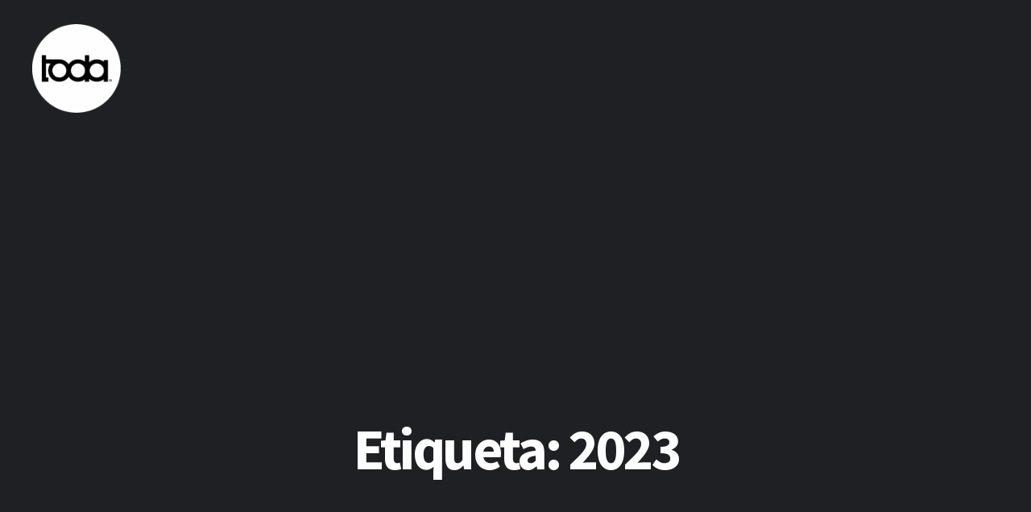

--- FILE ---
content_type: text/html; charset=UTF-8
request_url: https://www.todasantafe.com.ar/tag/2023/
body_size: 14772
content:
<!DOCTYPE html>
<html lang="es">
<head>
<meta charset="UTF-8">
<meta name="viewport" content="width=device-width, initial-scale=1">
<link rel="profile" href="http://gmpg.org/xfn/11">
<link rel="pingback" href="https://www.todasantafe.com.ar/xmlrpc.php"> 
<meta name='robots' content='index, follow, max-image-preview:large, max-snippet:-1, max-video-preview:-1' />
	<style>img:is([sizes="auto" i], [sizes^="auto," i]) { contain-intrinsic-size: 3000px 1500px }</style>
	
	<!-- This site is optimized with the Yoast SEO plugin v23.6 - https://yoast.com/wordpress/plugins/seo/ -->
	<title>2023 archivos | todasantafe</title>
	<link rel="canonical" href="https://www.todasantafe.com.ar/tag/2023/" />
	<meta property="og:locale" content="es_ES" />
	<meta property="og:type" content="article" />
	<meta property="og:title" content="2023 archivos | todasantafe" />
	<meta property="og:url" content="https://www.todasantafe.com.ar/tag/2023/" />
	<meta property="og:site_name" content="todasantafe" />
	<meta name="twitter:card" content="summary_large_image" />
	<script type="application/ld+json" class="yoast-schema-graph">{"@context":"https://schema.org","@graph":[{"@type":"CollectionPage","@id":"https://www.todasantafe.com.ar/tag/2023/","url":"https://www.todasantafe.com.ar/tag/2023/","name":"2023 archivos | todasantafe","isPartOf":{"@id":"https://www.todasantafe.com.ar/#website"},"primaryImageOfPage":{"@id":"https://www.todasantafe.com.ar/tag/2023/#primaryimage"},"image":{"@id":"https://www.todasantafe.com.ar/tag/2023/#primaryimage"},"thumbnailUrl":"https://www.todasantafe.com.ar/wp-content/uploads/2023/04/TEND_-Imagen-XI.jpg","breadcrumb":{"@id":"https://www.todasantafe.com.ar/tag/2023/#breadcrumb"},"inLanguage":"es"},{"@type":"ImageObject","inLanguage":"es","@id":"https://www.todasantafe.com.ar/tag/2023/#primaryimage","url":"https://www.todasantafe.com.ar/wp-content/uploads/2023/04/TEND_-Imagen-XI.jpg","contentUrl":"https://www.todasantafe.com.ar/wp-content/uploads/2023/04/TEND_-Imagen-XI.jpg","width":1440,"height":960},{"@type":"BreadcrumbList","@id":"https://www.todasantafe.com.ar/tag/2023/#breadcrumb","itemListElement":[{"@type":"ListItem","position":1,"name":"Portada","item":"https://www.todasantafe.com.ar/"},{"@type":"ListItem","position":2,"name":"2023"}]},{"@type":"WebSite","@id":"https://www.todasantafe.com.ar/#website","url":"https://www.todasantafe.com.ar/","name":"todasantafe","description":"Revista cultural","potentialAction":[{"@type":"SearchAction","target":{"@type":"EntryPoint","urlTemplate":"https://www.todasantafe.com.ar/?s={search_term_string}"},"query-input":{"@type":"PropertyValueSpecification","valueRequired":true,"valueName":"search_term_string"}}],"inLanguage":"es"}]}</script>
	<!-- / Yoast SEO plugin. -->


<link rel='dns-prefetch' href='//fonts.googleapis.com' />
<link rel="alternate" type="application/rss+xml" title="todasantafe &raquo; Feed" href="https://www.todasantafe.com.ar/feed/" />
<link rel="alternate" type="application/rss+xml" title="todasantafe &raquo; Feed de los comentarios" href="https://www.todasantafe.com.ar/comments/feed/" />
<link rel="alternate" type="application/rss+xml" title="todasantafe &raquo; Etiqueta 2023 del feed" href="https://www.todasantafe.com.ar/tag/2023/feed/" />
<script type="text/javascript">
/* <![CDATA[ */
window._wpemojiSettings = {"baseUrl":"https:\/\/s.w.org\/images\/core\/emoji\/15.0.3\/72x72\/","ext":".png","svgUrl":"https:\/\/s.w.org\/images\/core\/emoji\/15.0.3\/svg\/","svgExt":".svg","source":{"concatemoji":"https:\/\/www.todasantafe.com.ar\/wp-includes\/js\/wp-emoji-release.min.js?ver=6.7.4"}};
/*! This file is auto-generated */
!function(i,n){var o,s,e;function c(e){try{var t={supportTests:e,timestamp:(new Date).valueOf()};sessionStorage.setItem(o,JSON.stringify(t))}catch(e){}}function p(e,t,n){e.clearRect(0,0,e.canvas.width,e.canvas.height),e.fillText(t,0,0);var t=new Uint32Array(e.getImageData(0,0,e.canvas.width,e.canvas.height).data),r=(e.clearRect(0,0,e.canvas.width,e.canvas.height),e.fillText(n,0,0),new Uint32Array(e.getImageData(0,0,e.canvas.width,e.canvas.height).data));return t.every(function(e,t){return e===r[t]})}function u(e,t,n){switch(t){case"flag":return n(e,"\ud83c\udff3\ufe0f\u200d\u26a7\ufe0f","\ud83c\udff3\ufe0f\u200b\u26a7\ufe0f")?!1:!n(e,"\ud83c\uddfa\ud83c\uddf3","\ud83c\uddfa\u200b\ud83c\uddf3")&&!n(e,"\ud83c\udff4\udb40\udc67\udb40\udc62\udb40\udc65\udb40\udc6e\udb40\udc67\udb40\udc7f","\ud83c\udff4\u200b\udb40\udc67\u200b\udb40\udc62\u200b\udb40\udc65\u200b\udb40\udc6e\u200b\udb40\udc67\u200b\udb40\udc7f");case"emoji":return!n(e,"\ud83d\udc26\u200d\u2b1b","\ud83d\udc26\u200b\u2b1b")}return!1}function f(e,t,n){var r="undefined"!=typeof WorkerGlobalScope&&self instanceof WorkerGlobalScope?new OffscreenCanvas(300,150):i.createElement("canvas"),a=r.getContext("2d",{willReadFrequently:!0}),o=(a.textBaseline="top",a.font="600 32px Arial",{});return e.forEach(function(e){o[e]=t(a,e,n)}),o}function t(e){var t=i.createElement("script");t.src=e,t.defer=!0,i.head.appendChild(t)}"undefined"!=typeof Promise&&(o="wpEmojiSettingsSupports",s=["flag","emoji"],n.supports={everything:!0,everythingExceptFlag:!0},e=new Promise(function(e){i.addEventListener("DOMContentLoaded",e,{once:!0})}),new Promise(function(t){var n=function(){try{var e=JSON.parse(sessionStorage.getItem(o));if("object"==typeof e&&"number"==typeof e.timestamp&&(new Date).valueOf()<e.timestamp+604800&&"object"==typeof e.supportTests)return e.supportTests}catch(e){}return null}();if(!n){if("undefined"!=typeof Worker&&"undefined"!=typeof OffscreenCanvas&&"undefined"!=typeof URL&&URL.createObjectURL&&"undefined"!=typeof Blob)try{var e="postMessage("+f.toString()+"("+[JSON.stringify(s),u.toString(),p.toString()].join(",")+"));",r=new Blob([e],{type:"text/javascript"}),a=new Worker(URL.createObjectURL(r),{name:"wpTestEmojiSupports"});return void(a.onmessage=function(e){c(n=e.data),a.terminate(),t(n)})}catch(e){}c(n=f(s,u,p))}t(n)}).then(function(e){for(var t in e)n.supports[t]=e[t],n.supports.everything=n.supports.everything&&n.supports[t],"flag"!==t&&(n.supports.everythingExceptFlag=n.supports.everythingExceptFlag&&n.supports[t]);n.supports.everythingExceptFlag=n.supports.everythingExceptFlag&&!n.supports.flag,n.DOMReady=!1,n.readyCallback=function(){n.DOMReady=!0}}).then(function(){return e}).then(function(){var e;n.supports.everything||(n.readyCallback(),(e=n.source||{}).concatemoji?t(e.concatemoji):e.wpemoji&&e.twemoji&&(t(e.twemoji),t(e.wpemoji)))}))}((window,document),window._wpemojiSettings);
/* ]]> */
</script>

<style id='wp-emoji-styles-inline-css' type='text/css'>

	img.wp-smiley, img.emoji {
		display: inline !important;
		border: none !important;
		box-shadow: none !important;
		height: 1em !important;
		width: 1em !important;
		margin: 0 0.07em !important;
		vertical-align: -0.1em !important;
		background: none !important;
		padding: 0 !important;
	}
</style>
<link rel='stylesheet' id='wp-block-library-css' href='https://www.todasantafe.com.ar/wp-includes/css/dist/block-library/style.min.css?ver=6.7.4' type='text/css' media='all' />
<link rel='stylesheet' id='wp-components-css' href='https://www.todasantafe.com.ar/wp-includes/css/dist/components/style.min.css?ver=6.7.4' type='text/css' media='all' />
<link rel='stylesheet' id='wp-preferences-css' href='https://www.todasantafe.com.ar/wp-includes/css/dist/preferences/style.min.css?ver=6.7.4' type='text/css' media='all' />
<link rel='stylesheet' id='wp-block-editor-css' href='https://www.todasantafe.com.ar/wp-includes/css/dist/block-editor/style.min.css?ver=6.7.4' type='text/css' media='all' />
<link rel='stylesheet' id='popup-maker-block-library-style-css' href='https://www.todasantafe.com.ar/wp-content/plugins/popup-maker/dist/packages/block-library-style.css?ver=dbea705cfafe089d65f1' type='text/css' media='all' />
<style id='classic-theme-styles-inline-css' type='text/css'>
/*! This file is auto-generated */
.wp-block-button__link{color:#fff;background-color:#32373c;border-radius:9999px;box-shadow:none;text-decoration:none;padding:calc(.667em + 2px) calc(1.333em + 2px);font-size:1.125em}.wp-block-file__button{background:#32373c;color:#fff;text-decoration:none}
</style>
<style id='global-styles-inline-css' type='text/css'>
:root{--wp--preset--aspect-ratio--square: 1;--wp--preset--aspect-ratio--4-3: 4/3;--wp--preset--aspect-ratio--3-4: 3/4;--wp--preset--aspect-ratio--3-2: 3/2;--wp--preset--aspect-ratio--2-3: 2/3;--wp--preset--aspect-ratio--16-9: 16/9;--wp--preset--aspect-ratio--9-16: 9/16;--wp--preset--color--black: #000000;--wp--preset--color--cyan-bluish-gray: #abb8c3;--wp--preset--color--white: #ffffff;--wp--preset--color--pale-pink: #f78da7;--wp--preset--color--vivid-red: #cf2e2e;--wp--preset--color--luminous-vivid-orange: #ff6900;--wp--preset--color--luminous-vivid-amber: #fcb900;--wp--preset--color--light-green-cyan: #7bdcb5;--wp--preset--color--vivid-green-cyan: #00d084;--wp--preset--color--pale-cyan-blue: #8ed1fc;--wp--preset--color--vivid-cyan-blue: #0693e3;--wp--preset--color--vivid-purple: #9b51e0;--wp--preset--gradient--vivid-cyan-blue-to-vivid-purple: linear-gradient(135deg,rgba(6,147,227,1) 0%,rgb(155,81,224) 100%);--wp--preset--gradient--light-green-cyan-to-vivid-green-cyan: linear-gradient(135deg,rgb(122,220,180) 0%,rgb(0,208,130) 100%);--wp--preset--gradient--luminous-vivid-amber-to-luminous-vivid-orange: linear-gradient(135deg,rgba(252,185,0,1) 0%,rgba(255,105,0,1) 100%);--wp--preset--gradient--luminous-vivid-orange-to-vivid-red: linear-gradient(135deg,rgba(255,105,0,1) 0%,rgb(207,46,46) 100%);--wp--preset--gradient--very-light-gray-to-cyan-bluish-gray: linear-gradient(135deg,rgb(238,238,238) 0%,rgb(169,184,195) 100%);--wp--preset--gradient--cool-to-warm-spectrum: linear-gradient(135deg,rgb(74,234,220) 0%,rgb(151,120,209) 20%,rgb(207,42,186) 40%,rgb(238,44,130) 60%,rgb(251,105,98) 80%,rgb(254,248,76) 100%);--wp--preset--gradient--blush-light-purple: linear-gradient(135deg,rgb(255,206,236) 0%,rgb(152,150,240) 100%);--wp--preset--gradient--blush-bordeaux: linear-gradient(135deg,rgb(254,205,165) 0%,rgb(254,45,45) 50%,rgb(107,0,62) 100%);--wp--preset--gradient--luminous-dusk: linear-gradient(135deg,rgb(255,203,112) 0%,rgb(199,81,192) 50%,rgb(65,88,208) 100%);--wp--preset--gradient--pale-ocean: linear-gradient(135deg,rgb(255,245,203) 0%,rgb(182,227,212) 50%,rgb(51,167,181) 100%);--wp--preset--gradient--electric-grass: linear-gradient(135deg,rgb(202,248,128) 0%,rgb(113,206,126) 100%);--wp--preset--gradient--midnight: linear-gradient(135deg,rgb(2,3,129) 0%,rgb(40,116,252) 100%);--wp--preset--font-size--small: 13px;--wp--preset--font-size--medium: 20px;--wp--preset--font-size--large: 36px;--wp--preset--font-size--x-large: 42px;--wp--preset--spacing--20: 0.44rem;--wp--preset--spacing--30: 0.67rem;--wp--preset--spacing--40: 1rem;--wp--preset--spacing--50: 1.5rem;--wp--preset--spacing--60: 2.25rem;--wp--preset--spacing--70: 3.38rem;--wp--preset--spacing--80: 5.06rem;--wp--preset--shadow--natural: 6px 6px 9px rgba(0, 0, 0, 0.2);--wp--preset--shadow--deep: 12px 12px 50px rgba(0, 0, 0, 0.4);--wp--preset--shadow--sharp: 6px 6px 0px rgba(0, 0, 0, 0.2);--wp--preset--shadow--outlined: 6px 6px 0px -3px rgba(255, 255, 255, 1), 6px 6px rgba(0, 0, 0, 1);--wp--preset--shadow--crisp: 6px 6px 0px rgba(0, 0, 0, 1);}:where(.is-layout-flex){gap: 0.5em;}:where(.is-layout-grid){gap: 0.5em;}body .is-layout-flex{display: flex;}.is-layout-flex{flex-wrap: wrap;align-items: center;}.is-layout-flex > :is(*, div){margin: 0;}body .is-layout-grid{display: grid;}.is-layout-grid > :is(*, div){margin: 0;}:where(.wp-block-columns.is-layout-flex){gap: 2em;}:where(.wp-block-columns.is-layout-grid){gap: 2em;}:where(.wp-block-post-template.is-layout-flex){gap: 1.25em;}:where(.wp-block-post-template.is-layout-grid){gap: 1.25em;}.has-black-color{color: var(--wp--preset--color--black) !important;}.has-cyan-bluish-gray-color{color: var(--wp--preset--color--cyan-bluish-gray) !important;}.has-white-color{color: var(--wp--preset--color--white) !important;}.has-pale-pink-color{color: var(--wp--preset--color--pale-pink) !important;}.has-vivid-red-color{color: var(--wp--preset--color--vivid-red) !important;}.has-luminous-vivid-orange-color{color: var(--wp--preset--color--luminous-vivid-orange) !important;}.has-luminous-vivid-amber-color{color: var(--wp--preset--color--luminous-vivid-amber) !important;}.has-light-green-cyan-color{color: var(--wp--preset--color--light-green-cyan) !important;}.has-vivid-green-cyan-color{color: var(--wp--preset--color--vivid-green-cyan) !important;}.has-pale-cyan-blue-color{color: var(--wp--preset--color--pale-cyan-blue) !important;}.has-vivid-cyan-blue-color{color: var(--wp--preset--color--vivid-cyan-blue) !important;}.has-vivid-purple-color{color: var(--wp--preset--color--vivid-purple) !important;}.has-black-background-color{background-color: var(--wp--preset--color--black) !important;}.has-cyan-bluish-gray-background-color{background-color: var(--wp--preset--color--cyan-bluish-gray) !important;}.has-white-background-color{background-color: var(--wp--preset--color--white) !important;}.has-pale-pink-background-color{background-color: var(--wp--preset--color--pale-pink) !important;}.has-vivid-red-background-color{background-color: var(--wp--preset--color--vivid-red) !important;}.has-luminous-vivid-orange-background-color{background-color: var(--wp--preset--color--luminous-vivid-orange) !important;}.has-luminous-vivid-amber-background-color{background-color: var(--wp--preset--color--luminous-vivid-amber) !important;}.has-light-green-cyan-background-color{background-color: var(--wp--preset--color--light-green-cyan) !important;}.has-vivid-green-cyan-background-color{background-color: var(--wp--preset--color--vivid-green-cyan) !important;}.has-pale-cyan-blue-background-color{background-color: var(--wp--preset--color--pale-cyan-blue) !important;}.has-vivid-cyan-blue-background-color{background-color: var(--wp--preset--color--vivid-cyan-blue) !important;}.has-vivid-purple-background-color{background-color: var(--wp--preset--color--vivid-purple) !important;}.has-black-border-color{border-color: var(--wp--preset--color--black) !important;}.has-cyan-bluish-gray-border-color{border-color: var(--wp--preset--color--cyan-bluish-gray) !important;}.has-white-border-color{border-color: var(--wp--preset--color--white) !important;}.has-pale-pink-border-color{border-color: var(--wp--preset--color--pale-pink) !important;}.has-vivid-red-border-color{border-color: var(--wp--preset--color--vivid-red) !important;}.has-luminous-vivid-orange-border-color{border-color: var(--wp--preset--color--luminous-vivid-orange) !important;}.has-luminous-vivid-amber-border-color{border-color: var(--wp--preset--color--luminous-vivid-amber) !important;}.has-light-green-cyan-border-color{border-color: var(--wp--preset--color--light-green-cyan) !important;}.has-vivid-green-cyan-border-color{border-color: var(--wp--preset--color--vivid-green-cyan) !important;}.has-pale-cyan-blue-border-color{border-color: var(--wp--preset--color--pale-cyan-blue) !important;}.has-vivid-cyan-blue-border-color{border-color: var(--wp--preset--color--vivid-cyan-blue) !important;}.has-vivid-purple-border-color{border-color: var(--wp--preset--color--vivid-purple) !important;}.has-vivid-cyan-blue-to-vivid-purple-gradient-background{background: var(--wp--preset--gradient--vivid-cyan-blue-to-vivid-purple) !important;}.has-light-green-cyan-to-vivid-green-cyan-gradient-background{background: var(--wp--preset--gradient--light-green-cyan-to-vivid-green-cyan) !important;}.has-luminous-vivid-amber-to-luminous-vivid-orange-gradient-background{background: var(--wp--preset--gradient--luminous-vivid-amber-to-luminous-vivid-orange) !important;}.has-luminous-vivid-orange-to-vivid-red-gradient-background{background: var(--wp--preset--gradient--luminous-vivid-orange-to-vivid-red) !important;}.has-very-light-gray-to-cyan-bluish-gray-gradient-background{background: var(--wp--preset--gradient--very-light-gray-to-cyan-bluish-gray) !important;}.has-cool-to-warm-spectrum-gradient-background{background: var(--wp--preset--gradient--cool-to-warm-spectrum) !important;}.has-blush-light-purple-gradient-background{background: var(--wp--preset--gradient--blush-light-purple) !important;}.has-blush-bordeaux-gradient-background{background: var(--wp--preset--gradient--blush-bordeaux) !important;}.has-luminous-dusk-gradient-background{background: var(--wp--preset--gradient--luminous-dusk) !important;}.has-pale-ocean-gradient-background{background: var(--wp--preset--gradient--pale-ocean) !important;}.has-electric-grass-gradient-background{background: var(--wp--preset--gradient--electric-grass) !important;}.has-midnight-gradient-background{background: var(--wp--preset--gradient--midnight) !important;}.has-small-font-size{font-size: var(--wp--preset--font-size--small) !important;}.has-medium-font-size{font-size: var(--wp--preset--font-size--medium) !important;}.has-large-font-size{font-size: var(--wp--preset--font-size--large) !important;}.has-x-large-font-size{font-size: var(--wp--preset--font-size--x-large) !important;}
:where(.wp-block-post-template.is-layout-flex){gap: 1.25em;}:where(.wp-block-post-template.is-layout-grid){gap: 1.25em;}
:where(.wp-block-columns.is-layout-flex){gap: 2em;}:where(.wp-block-columns.is-layout-grid){gap: 2em;}
:root :where(.wp-block-pullquote){font-size: 1.5em;line-height: 1.6;}
</style>
<link rel='stylesheet' id='contact-form-7-css' href='https://www.todasantafe.com.ar/wp-content/plugins/contact-form-7/includes/css/styles.css?ver=6.1.3' type='text/css' media='all' />
<link rel='stylesheet' id='mt-columns-grid-css' href='https://www.todasantafe.com.ar/wp-content/plugins/mt_columns/css/grid.css?ver=6.7.4' type='text/css' media='all' />
<link rel='stylesheet' id='mt_posts_styles-css' href='https://www.todasantafe.com.ar/wp-content/plugins/mt_post_carousel/css/owl.carousel.css?ver=6.7.4' type='text/css' media='all' />
<link rel='stylesheet' id='mt-projects-style-css' href='https://www.todasantafe.com.ar/wp-content/plugins/mt_projects/css/grid.css?ver=6.7.4' type='text/css' media='all' />
<link rel='stylesheet' id='mt-projects-style-css-css' href='https://www.todasantafe.com.ar/wp-content/plugins/mt_projects/css/mt-projects-style.css?ver=6.7.4' type='text/css' media='all' />
<link rel='stylesheet' id='mt-projects-luna-css-css' href='https://www.todasantafe.com.ar/wp-content/plugins/mt_projects/css/mt-projects-luna.css?ver=6.7.4' type='text/css' media='all' />
<link rel='stylesheet' id='mt-projects-venture-css-css' href='https://www.todasantafe.com.ar/wp-content/plugins/mt_projects/css/mt-projects-venture.css?ver=6.7.4' type='text/css' media='all' />
<link rel='stylesheet' id='mt-services-style-css' href='https://www.todasantafe.com.ar/wp-content/plugins/mt_services/css/grid.css?ver=6.7.4' type='text/css' media='all' />
<link rel='stylesheet' id='lax-style-css' href='https://www.todasantafe.com.ar/wp-content/themes/lax_mt/style.css?ver=6.7.4' type='text/css' media='all' />
<style id='lax-style-inline-css' type='text/css'>
h1, h2, h3, h4, h5, h6 { font-family: Source Sans Pro; }
body, button, input, select, textarea { font-family: Open Sans; }

</style>
<link rel='stylesheet' id='lax-headings-fonts-css' href='//fonts.googleapis.com/css?family=Source+Sans+Pro%3A400%2C700%2C400italic%2C700italic&#038;ver=6.7.4' type='text/css' media='all' />
<link rel='stylesheet' id='lax-body-fonts-css' href='//fonts.googleapis.com/css?family=Open+Sans%3A400italic%2C700italic%2C400%2C700&#038;ver=6.7.4' type='text/css' media='all' />
<link rel='stylesheet' id='lax-animate-css' href='https://www.todasantafe.com.ar/wp-content/themes/lax_mt/css/animate.css?ver=6.7.4' type='text/css' media='all' />
<link rel='stylesheet' id='lax-font-awesome-css' href='https://www.todasantafe.com.ar/wp-content/themes/lax_mt/fonts/font-awesome.css?ver=6.7.4' type='text/css' media='all' />
<link rel='stylesheet' id='lax-menu-css' href='https://www.todasantafe.com.ar/wp-content/themes/lax_mt/css/jPushMenu.css?ver=6.7.4' type='text/css' media='all' />
<link rel='stylesheet' id='lax-slick-css' href='https://www.todasantafe.com.ar/wp-content/themes/lax_mt/css/slick.css?ver=6.7.4' type='text/css' media='all' />
<link rel='stylesheet' id='lax-slick-dots-css' href='https://www.todasantafe.com.ar/wp-content/themes/lax_mt/css/mt-slick-dots.css?ver=6.7.4' type='text/css' media='all' />
<link rel='stylesheet' id='lax-column-clear-css' href='https://www.todasantafe.com.ar/wp-content/themes/lax_mt/css/mt-column-clear.css?ver=6.7.4' type='text/css' media='all' />
<link rel='stylesheet' id='modula-css' href='https://www.todasantafe.com.ar/wp-content/plugins/modula-best-grid-gallery/assets/css/front.css?ver=2.13.4' type='text/css' media='all' />
<script type="text/javascript" src="https://www.todasantafe.com.ar/wp-includes/js/jquery/jquery.min.js?ver=3.7.1" id="jquery-core-js"></script>
<script type="text/javascript" src="https://www.todasantafe.com.ar/wp-includes/js/jquery/jquery-migrate.min.js?ver=3.4.1" id="jquery-migrate-js"></script>
<script type="text/javascript" id="3d-flip-book-client-locale-loader-js-extra">
/* <![CDATA[ */
var FB3D_CLIENT_LOCALE = {"ajaxurl":"https:\/\/www.todasantafe.com.ar\/wp-admin\/admin-ajax.php","dictionary":{"Table of contents":"Table of contents","Close":"Close","Bookmarks":"Bookmarks","Thumbnails":"Thumbnails","Search":"Search","Share":"Share","Facebook":"Facebook","Twitter":"Twitter","Email":"Email","Play":"Play","Previous page":"Previous page","Next page":"Next page","Zoom in":"Zoom in","Zoom out":"Zoom out","Fit view":"Fit view","Auto play":"Auto play","Full screen":"Full screen","More":"More","Smart pan":"Smart pan","Single page":"Single page","Sounds":"Sounds","Stats":"Stats","Print":"Print","Download":"Download","Goto first page":"Goto first page","Goto last page":"Goto last page"},"images":"https:\/\/www.todasantafe.com.ar\/wp-content\/plugins\/interactive-3d-flipbook-powered-physics-engine\/assets\/images\/","jsData":{"urls":[],"posts":{"ids_mis":[],"ids":[]},"pages":[],"firstPages":[],"bookCtrlProps":[],"bookTemplates":[]},"key":"3d-flip-book","pdfJS":{"pdfJsLib":"https:\/\/www.todasantafe.com.ar\/wp-content\/plugins\/interactive-3d-flipbook-powered-physics-engine\/assets\/js\/pdf.min.js?ver=4.3.136","pdfJsWorker":"https:\/\/www.todasantafe.com.ar\/wp-content\/plugins\/interactive-3d-flipbook-powered-physics-engine\/assets\/js\/pdf.worker.js?ver=4.3.136","stablePdfJsLib":"https:\/\/www.todasantafe.com.ar\/wp-content\/plugins\/interactive-3d-flipbook-powered-physics-engine\/assets\/js\/stable\/pdf.min.js?ver=2.5.207","stablePdfJsWorker":"https:\/\/www.todasantafe.com.ar\/wp-content\/plugins\/interactive-3d-flipbook-powered-physics-engine\/assets\/js\/stable\/pdf.worker.js?ver=2.5.207","pdfJsCMapUrl":"https:\/\/www.todasantafe.com.ar\/wp-content\/plugins\/interactive-3d-flipbook-powered-physics-engine\/assets\/cmaps\/"},"cacheurl":"https:\/\/www.todasantafe.com.ar\/wp-content\/uploads\/3d-flip-book\/cache\/","pluginsurl":"https:\/\/www.todasantafe.com.ar\/wp-content\/plugins\/","pluginurl":"https:\/\/www.todasantafe.com.ar\/wp-content\/plugins\/interactive-3d-flipbook-powered-physics-engine\/","thumbnailSize":{"width":"280","height":"187"},"version":"1.16.17"};
/* ]]> */
</script>
<script type="text/javascript" src="https://www.todasantafe.com.ar/wp-content/plugins/interactive-3d-flipbook-powered-physics-engine/assets/js/client-locale-loader.js?ver=1.16.17" id="3d-flip-book-client-locale-loader-js" async="async" data-wp-strategy="async"></script>
<script type="text/javascript" src="https://www.todasantafe.com.ar/wp-content/plugins/mt_post_carousel/js/owl.carousel.js?ver=6.7.4" id="mt_posts_js-js"></script>
<script type="text/javascript" src="https://www.todasantafe.com.ar/wp-content/plugins/mt_post_carousel/js/owl.script.js?ver=6.7.4" id="mt_posts_script_js-js"></script>
<link rel="https://api.w.org/" href="https://www.todasantafe.com.ar/wp-json/" /><link rel="alternate" title="JSON" type="application/json" href="https://www.todasantafe.com.ar/wp-json/wp/v2/tags/9224" /><link rel="EditURI" type="application/rsd+xml" title="RSD" href="https://www.todasantafe.com.ar/xmlrpc.php?rsd" />
<meta name="generator" content="WordPress 6.7.4" />
<!--[if lt IE 9]>
<script src="https://www.todasantafe.com.ar/wp-content/themes/lax_mt/js/html5shiv.js"></script>
<![endif]-->
	<!-- lax customizer CSS --> 
	<style> 
		
				
				
		 
		
				
		 
		
		  
		
				
		
				
		 
		
		 
		
				
		 
		
		 
		
				
		 
		
				
		  
		
		
				
				
		 
		
				
				
				
		 
		
				
				
				.lax-widget-bg-two { background-color: #ffffff; } 
				
				.home-widget-two h1, .home-widget-two h2, .home-widget-two h3, .home-widget-two h4, .home-widget-two h5, .home-widget-two h6 { color: #000000; } 
				
				.home-widget-two, .home-widget-two p { color: #000000; } 
				
				.home-widget-two a { color: #6a1fc1; } 
		 
		
				.home-widget-two a:hover { color: #a083c1; } 
				
				.home-widget-two button { background: #000000; } 
				
		 
		.home-widget-two button { border-color: #000000; }   
		 
		
				
				
				
				
				
				.home-widget-three a { color: #a083c1; } 
		 
		
				.home-widget-three a:hover { color: #6a1fc1; } 
				 
				
				
				
				
				.lax-widget-bg-four { background-color: #ffffff; } 
				
				.home-widget-four h1, .home-widget-four h2, .home-widget-four h3, .home-widget-four h4, .home-widget-four h5, .home-widget-four h6 { color: #000000; } 
				
				.home-widget-four, .home-widget-four p { color: #000000; } 
				
				.home-widget-four a { color: #6a1fc1; } 
				
				.home-widget-four a:hover { color: #a083c1; } 
				
				.home-widget-four button { background: #000000; } 
				
		 
		.home-widget-four button { border-color: #000000; }   
				
				.home-widget-four button:hover { background: #8c8c8c; } 
				
				.home-widget-four button:hover { border-color: #8c8c8c; } 
				
		 
		
				
		 
		
				.home-widget-five a { color: #a083c1; } 
				
				.home-widget-five a:hover { color: #6a1fc1; } 
		 
		
				
				
				
				
		
		 
		
				
				
				  
				
				
				
				
		 
		
		 
		

		
				
				
				
				
				
				
				
		 
		
		 
		
				
		
		
				a { color: #6a1fc1; } 
				
				a:hover { color: #a083c1; }
				
				
				body, p { font-size: 12px; } 
				
		 
		
		 
		.comment-navigation .nav-previous a, .posts-navigation .nav-previous a, .post-navigation .nav-previous a, .comment-navigation .nav-next a, .posts-navigation .nav-next a, .post-navigation .nav-next a, button, input[type="button"], input[type="reset"], input[type="submit"] { color: #a083c1; }
				
		 
		.comment-navigation .nav-previous a, .posts-navigation .nav-previous a, .post-navigation .nav-previous a, .comment-navigation .nav-next a, .posts-navigation .nav-next a, .post-navigation .nav-next a, button, input[type="button"], input[type="reset"], input[type="submit"] { border-color: #a083c1; }
				
		 
		.comment-navigation .nav-previous a:hover, .posts-navigation .nav-previous a:hover, .post-navigation .nav-previous a:hover, .comment-navigation .nav-next a:hover, .posts-navigation .nav-next a:hover, .post-navigation .nav-next a:hover, button:hover, input[type="button"]:hover, input[type="reset"]:hover, input[type="submit"]:hover { background: #8224e3; } 
		 
		
		 
		.comment-navigation .nav-previous a:hover, .posts-navigation .nav-previous a:hover, .post-navigation .nav-previous a:hover, .comment-navigation .nav-next a:hover, .posts-navigation .nav-next a:hover, .post-navigation .nav-next a:hover, button:hover, input[type="button"]:hover, input[type="reset"]:hover, input[type="submit"]:hover { border-color: #8224e3; } 
		  
		
		 
			
				
			
		
		
				
		
				
				
				
				
		 
		
		 
		
		 
		
				
		
				
		 
		
		  
		
		 
		
		 
		
		
				
		 
		
				
		 
		
				
				
		
		
		
				
				
				#secondary > #mt-testimonials .testimonial p, .shortcodes .testimonial p  { font-style: italic; } 
				
		 
		
				
		
		 
		
		
				
		
		 
		
		
				
		
		 
		
		 
		
		 
		
		
		
				.hero-content-container .hero-content h2, .hero-content h1 { color: #ffffff; }    
		 
		
				.hero-content body, .hero-content textarea, .hero-content p { color: #ffffff; }
			    
				
				
				
				
				
		
				
				 #blog-archive-container article, #blog-archive-container article a { color: #ffffff; }
				  
		.slick-dots li button { background: transparent none repeat scroll 0 0 !important; }
		
		#home-hero button.slick-prev, #home-hero button.slick-next { 
			background: transparent !important; 
			border-color:transparent !important;  
		} 
		
				.slick-dots li button::before { color: #ffffff; }
				
				.slick-prev::before, .slick-next::before  { color: #ffffff; } 
				
		  
	</style>
	
	<link rel="shortcut icon" href="http://www.todasantafe.com.ar/wp-content/uploads/2018/02/toda_logo18_Favicom-16x16.gif" />
 
	
<meta name="generator" content="Elementor 3.33.4; features: additional_custom_breakpoints; settings: css_print_method-external, google_font-enabled, font_display-swap">
			<style>
				.e-con.e-parent:nth-of-type(n+4):not(.e-lazyloaded):not(.e-no-lazyload),
				.e-con.e-parent:nth-of-type(n+4):not(.e-lazyloaded):not(.e-no-lazyload) * {
					background-image: none !important;
				}
				@media screen and (max-height: 1024px) {
					.e-con.e-parent:nth-of-type(n+3):not(.e-lazyloaded):not(.e-no-lazyload),
					.e-con.e-parent:nth-of-type(n+3):not(.e-lazyloaded):not(.e-no-lazyload) * {
						background-image: none !important;
					}
				}
				@media screen and (max-height: 640px) {
					.e-con.e-parent:nth-of-type(n+2):not(.e-lazyloaded):not(.e-no-lazyload),
					.e-con.e-parent:nth-of-type(n+2):not(.e-lazyloaded):not(.e-no-lazyload) * {
						background-image: none !important;
					}
				}
			</style>
			<link rel="icon" href="https://www.todasantafe.com.ar/wp-content/uploads/2020/01/cropped-todaweb20_2-32x32.png" sizes="32x32" />
<link rel="icon" href="https://www.todasantafe.com.ar/wp-content/uploads/2020/01/cropped-todaweb20_2-192x192.png" sizes="192x192" />
<link rel="apple-touch-icon" href="https://www.todasantafe.com.ar/wp-content/uploads/2020/01/cropped-todaweb20_2-180x180.png" />
<meta name="msapplication-TileImage" content="https://www.todasantafe.com.ar/wp-content/uploads/2020/01/cropped-todaweb20_2-270x270.png" />
<style id="sccss">/* Escribe aquí tu código CSS */
    
        
            &lt;img src=&quot;" alt="" class="category-image">
        
        
    
    
    
        
        
        
            count; ?> artículos
        
    
    
    
        Destacado
    
</style></head>

<body class="archive tag tag-9224 group-blog elementor-default elementor-kit-40597 modula-best-grid-gallery">
<div id="page" class="hfeed site">
	<a class="skip-link screen-reader-text" href="#content">Saltar al contenido</a>

	<header id="masthead" class="site-header animated fadeIn delay-3" role="banner">
		<div class="site-branding">
			
                          
    			<div class="site-logo site-title"> 
       				<a href='https://www.todasantafe.com.ar/' title='todasantafe' rel='home'>
                    <img src='http://www.todasantafe.com.ar/wp-content/uploads/2020/01/todaweb20_1.png' width="110" alt="todasantafe">
                    </a> 
    			</div><!-- site-logo -->
                
			            
		</div><!-- .site-branding -->
        
                 
           
     			<div class="classic-navigation">
        			<nav id="site-navigation" class="main-navigation" role="navigation">
            			            		</nav><!-- #site-navigation --> 
        		</div><!-- navigation-container -->  
                
                <div class="navigation-container classic-menu">
        			<button class="toggle-menu menu-right push-body classic-toggle-menu"><i class="fa fa-bars"></i></button>
        		</div>
                
                
            </header><!-- #masthead -->
                    
            <nav class="cbp-spmenu cbp-spmenu-vertical cbp-spmenu-right classic-menu">
        		    		</nav>
            
        			
     

		

	<div id="content" class="site-content">

	    
    	<header class="page-entry-header lax-no-image" data-parallax="scroll" data-image-src=""> 
    
	     
    	<div class="page-header-content">
            <div class="grid grid-pad overflow">
                <div class="col-1-1">
					<h1 class="entry-title animated fadeInUp delay-2">Etiqueta: <span>2023</span></h1>                </div>
            </div>
      	</div>
	
        
    	</header><!-- .entry-header -->  
    
	 

<section id="blog-archive-container">      
	<div id="primary" class="content-area">
		<main id="main" class="site-main" role="main">

		
						
				
 	   	<article id="post-35047" class="post-35047 post type-post status-publish format-standard has-post-thumbnail hentry category-tendencias tag-9224 tag-concurso tag-fotografia tag-sony-world-photography-awards"  data-parallax="scroll" data-image-src="https://www.todasantafe.com.ar/wp-content/uploads/2023/04/TEND_-Imagen-XI.jpg" data-z-index="1">
	<div class="grid grid-pad">
    	<div class="col-1-1">
            <header class="entry-header">
                                <div class="entry-meta">
                    <span class="posted-on">Publicada en <a href="https://www.todasantafe.com.ar/fotografia-imagenes-ganadoras-del-sony-world-photography-awards-2023/" rel="bookmark"><time class="entry-date published" datetime="2023-04-17T13:04:56-03:00">17/04/2023</time><time class="updated" datetime="2023-05-17T13:07:54-03:00">17/05/2023</time></a></span><span class="byline"> por <span class="author vcard"><a class="url fn n" href="https://www.todasantafe.com.ar/author/admin/">admin</a></span></span>                </div><!-- .entry-meta -->
                                
                <h1 class="entry-title"><a href="https://www.todasantafe.com.ar/fotografia-imagenes-ganadoras-del-sony-world-photography-awards-2023/" rel="bookmark">FOTOGRAFÍA | Imagenes ganadoras del Sony World Photography Awards 2023</a></h1>            </header><!-- .entry-header --> 
        
            <div class="entry-content">
               	<a href="https://www.todasantafe.com.ar/fotografia-imagenes-ganadoras-del-sony-world-photography-awards-2023/">
               		<button>
                    	 
                    </button>
                </a>
            </div><!-- .entry-content -->
      	</div>
   	</div>
</article><!-- #post-## -->
			
				
 	   	<article id="post-34520" class="post-34520 post type-post status-publish format-standard has-post-thumbnail hentry category-tendencias tag-premios tag-9224 tag-vivalectura"  data-parallax="scroll" data-image-src="https://www.todasantafe.com.ar/wp-content/uploads/2023/02/TEND_PREMIOSVL.jpg" data-z-index="1">
	<div class="grid grid-pad">
    	<div class="col-1-1">
            <header class="entry-header">
                                <div class="entry-meta">
                    <span class="posted-on">Publicada en <a href="https://www.todasantafe.com.ar/premio-vivalectura-2023-inscripciones-abiertas/" rel="bookmark"><time class="entry-date published" datetime="2023-02-17T17:29:23-03:00">17/02/2023</time><time class="updated" datetime="2023-02-17T17:30:52-03:00">17/02/2023</time></a></span><span class="byline"> por <span class="author vcard"><a class="url fn n" href="https://www.todasantafe.com.ar/author/admin/">admin</a></span></span>                </div><!-- .entry-meta -->
                                
                <h1 class="entry-title"><a href="https://www.todasantafe.com.ar/premio-vivalectura-2023-inscripciones-abiertas/" rel="bookmark">PREMIO VIVALECTURA 2023 | Inscripciones abiertas</a></h1>            </header><!-- .entry-header --> 
        
            <div class="entry-content">
               	<a href="https://www.todasantafe.com.ar/premio-vivalectura-2023-inscripciones-abiertas/">
               		<button>
                    	 
                    </button>
                </a>
            </div><!-- .entry-content -->
      	</div>
   	</div>
</article><!-- #post-## -->
			
			
		
		</main><!-- #main -->
	</div><!-- #primary -->
</section>

	</div><!-- #content -->
    
        
    
    	<div class="footer-cta">  
    		<div class="grid grid-pad">
        		<div class="col-1-1">
            		<aside id="black-studio-tinymce-15" class="widget widget_black_studio_tinymce"><div class="textwidget"><p><a href="https://www.concejosantafe.gov.ar/" target="_blank" rel="noopener"><img fetchpriority="high" class="alignnone wp-image-39976 size-full" src="https://www.todasantafe.com.ar/wp-content/uploads/2024/10/Concejo_GIF_728x90_redes.gif" alt="" width="2250" height="280" /></a></p>
<p><a href="https://www.concejosantafe.gov.ar/zoomatusideas/" target="_blank" rel="noopener"><img class="alignnone size-full wp-image-40413" src="https://www.todasantafe.com.ar/wp-content/uploads/2024/08/ZOOM_GIF_728x90.gif" alt="" width="2250" height="280" /></a></p>
</div></aside><aside id="search-8" class="widget widget_search"><h3>Buscar</h3><form role="search" method="get" class="search-form" action="https://www.todasantafe.com.ar/">
				<label>
					<span class="screen-reader-text">Buscar:</span>
					<input type="search" class="search-field" placeholder="Buscar &hellip;" value="" name="s" />
				</label>
				<input type="submit" class="search-submit" value="Buscar" />
			</form></aside>  
            	</div> 
        	</div>
    	</div> 
        
    
	    
    
        

	<footer id="colophon" class="site-footer" role="contentinfo">
    
    	<div class="grid grid-pad">
        
                	
                                                            
            
               
            
			            		
            		<div class="col-1-1">
                
                		<aside id="lax_contact_info-2" class="widget lax_contact_info_widget"><h3 class="widget-title">Contáctenos </h3><div class="contact-address"><span>Dirección: </span>Santiago del Estero 3166 3000 Santa Fe (ciudad de Argentina)</div><div class="contact-phone"><span>Teléfono: </span>0342 456-0686</div><div class="contact-email"><span>Correo electrónico: </span><a href="mailto:todasantafe@gmail.com">todasantafe@gmail.com</a></div></aside>                	
                    </div>        
                        
                        
                    
        	 
        	
            	            		
                    <div class="col-1-1">
                
                					
    	<ul class='social-media-icons'>
             
        	            	<li>
                <a href="https://www.facebook.com/todasantafe/" target="_blank">
                <i class="fa fa-facebook"></i>
                </a>
                </li>
			                                                	<li>
                <a href="https://plus.google.com/100825031783754050091" target="_blank">
                <i class="fa fa-google-plus"></i>
                </a>
                </li>
			                        	<li>
                <a href="https://www.instagram.com/explore/tags/todasantafe/" target="_blank">
                <i class="fa fa-instagram"></i>
                </a>
                </li>
			                                                                                                                                     
             
                                                                                                                         
             
                        	<li>
                <a href="mailto:todasantafe@gmail.com" target="_blank">
                <i class="fa fa-envelope"></i>  
                </a>
                </li>
			 
                        	<li>
                <a href="tel:+543424560686" target="_blank">
                <i class="fa fa-phone"></i> 
                </a>
                </li>
			 
             
            
    	</ul> 
              

	                	
                    </div>        
                        
                     
                        
            
        </div>
        
		<div class="site-info">
        	<div class="grid grid-pad">
            	<div class="col-1-1">
                
					 
            
					    					Theme: lax by <a href="http://modernthemes.net" rel="designer">modernthemes.net</a> 
					                
        			            
            	</div>
            </div>
		</div><!-- .site-info -->
	</footer><!-- #colophon -->
</div><!-- #page -->

			<script>
				const lazyloadRunObserver = () => {
					const lazyloadBackgrounds = document.querySelectorAll( `.e-con.e-parent:not(.e-lazyloaded)` );
					const lazyloadBackgroundObserver = new IntersectionObserver( ( entries ) => {
						entries.forEach( ( entry ) => {
							if ( entry.isIntersecting ) {
								let lazyloadBackground = entry.target;
								if( lazyloadBackground ) {
									lazyloadBackground.classList.add( 'e-lazyloaded' );
								}
								lazyloadBackgroundObserver.unobserve( entry.target );
							}
						});
					}, { rootMargin: '200px 0px 200px 0px' } );
					lazyloadBackgrounds.forEach( ( lazyloadBackground ) => {
						lazyloadBackgroundObserver.observe( lazyloadBackground );
					} );
				};
				const events = [
					'DOMContentLoaded',
					'elementor/lazyload/observe',
				];
				events.forEach( ( event ) => {
					document.addEventListener( event, lazyloadRunObserver );
				} );
			</script>
			<script type="text/javascript" src="https://www.todasantafe.com.ar/wp-includes/js/dist/hooks.min.js?ver=4d63a3d491d11ffd8ac6" id="wp-hooks-js"></script>
<script type="text/javascript" src="https://www.todasantafe.com.ar/wp-includes/js/dist/i18n.min.js?ver=5e580eb46a90c2b997e6" id="wp-i18n-js"></script>
<script type="text/javascript" id="wp-i18n-js-after">
/* <![CDATA[ */
wp.i18n.setLocaleData( { 'text direction\u0004ltr': [ 'ltr' ] } );
/* ]]> */
</script>
<script type="text/javascript" src="https://www.todasantafe.com.ar/wp-content/plugins/contact-form-7/includes/swv/js/index.js?ver=6.1.3" id="swv-js"></script>
<script type="text/javascript" id="contact-form-7-js-translations">
/* <![CDATA[ */
( function( domain, translations ) {
	var localeData = translations.locale_data[ domain ] || translations.locale_data.messages;
	localeData[""].domain = domain;
	wp.i18n.setLocaleData( localeData, domain );
} )( "contact-form-7", {"translation-revision-date":"2025-10-29 16:00:55+0000","generator":"GlotPress\/4.0.3","domain":"messages","locale_data":{"messages":{"":{"domain":"messages","plural-forms":"nplurals=2; plural=n != 1;","lang":"es"},"This contact form is placed in the wrong place.":["Este formulario de contacto est\u00e1 situado en el lugar incorrecto."],"Error:":["Error:"]}},"comment":{"reference":"includes\/js\/index.js"}} );
/* ]]> */
</script>
<script type="text/javascript" id="contact-form-7-js-before">
/* <![CDATA[ */
var wpcf7 = {
    "api": {
        "root": "https:\/\/www.todasantafe.com.ar\/wp-json\/",
        "namespace": "contact-form-7\/v1"
    },
    "cached": 1
};
/* ]]> */
</script>
<script type="text/javascript" src="https://www.todasantafe.com.ar/wp-content/plugins/contact-form-7/includes/js/index.js?ver=6.1.3" id="contact-form-7-js"></script>
<script type="text/javascript" src="https://www.todasantafe.com.ar/wp-content/plugins/ricg-responsive-images/js/picturefill.min.js?ver=3.0.1" id="picturefill-js"></script>
<script type="text/javascript" src="https://www.todasantafe.com.ar/wp-content/themes/lax_mt/js/navigation.js?ver=20120206" id="lax-navigation-js"></script>
<script type="text/javascript" src="https://www.todasantafe.com.ar/wp-content/themes/lax_mt/js/skip-link-focus-fix.js?ver=20130115" id="lax-skip-link-focus-fix-js"></script>
<script type="text/javascript" src="https://www.todasantafe.com.ar/wp-content/themes/lax_mt/js/parallax.min.js?ver=6.7.4" id="lax-parallax-js"></script>
<script type="text/javascript" src="https://www.todasantafe.com.ar/wp-content/themes/lax_mt/js/jPushMenu.js?ver=6.7.4" id="lax-menu-js"></script>
<script type="text/javascript" src="https://www.todasantafe.com.ar/wp-content/themes/lax_mt/js/slick.min.js?ver=6.7.4" id="lax-slick-js"></script>
<script type="text/javascript" src="https://www.todasantafe.com.ar/wp-content/themes/lax_mt/js/slick.script.js?ver=6.7.4" id="lax-slick-scripts-js"></script>
<script type="text/javascript" src="https://www.todasantafe.com.ar/wp-content/themes/lax_mt/js/lax.scripts.js?ver=6.7.4" id="lax-scripts-js"></script>
<script type="text/javascript" src="https://www.todasantafe.com.ar/wp-content/plugins/modula-best-grid-gallery/assets/js/front/purify.min.js?ver=2.13.4" id="dompurify-js"></script>
<script type="text/javascript" id="modulaFancybox-js-before">
/* <![CDATA[ */
const ModulaShareButtons = '{\"facebook\":\"<a class=\\\"modula-fancybox-share__button modula-fancybox-share__button--fb\\\" href=\\\"https:\\/\\/www.facebook.com\\/sharer\\/sharer.php?u={modulaShareUrl}\\\">\\n\\t\\t\\t\\t<svg viewBox=\\\"0 0 512 512\\\" xmlns=\\\"http:\\/\\/www.w3.org\\/2000\\/svg\\\"><path d=\\\"m287 456v-299c0-21 6-35 35-35h38v-63c-7-1-29-3-55-3-54 0-91 33-91 94v306m143-254h-205v72h196\\\" \\/><\\/svg>\\n\\t\\t\\t\\t<span>Facebook<\\/span><\\/a>\",\"twitter\":\"<a class=\\\"modula-fancybox-share__button modula-fancybox-share__button--tw\\\" href=\\\"https:\\/\\/twitter.com\\/intent\\/tweet?url={modulaShareUrl}&text={descr}\\\">\\n\\t\\t\\t\\t<svg xmlns=\\\"http:\\/\\/www.w3.org\\/2000\\/svg\\\" viewBox=\\\"0 0 512 512\\\" width=\\\"512px\\\" height=\\\"512px\\\" clip-rule=\\\"evenodd\\\" baseProfile=\\\"basic\\\"><polygon fill=\\\"#fff\\\" points=\\\"437.333,64 105.245,448 66.867,448 393.955,64\\\"\\/><polygon fill=\\\"#1da1f2\\\" fill-rule=\\\"evenodd\\\" points=\\\"332.571,448 83.804,74.667 178.804,74.667 427.571,448\\\" clip-rule=\\\"evenodd\\\"\\/><path fill=\\\"#fff\\\" d=\\\"M168.104,96l219.628,320h-43.733L121.371,96H168.104 M184.723,64H61.538l263.542,384h121.185L184.723,64L184.723,64z\\\"\\/><\\/svg>\\n\\t\\t\\t\\t<span>Twitter<\\/span><\\/a>\",\"pinterest\":\"<a class=\\\"modula-fancybox-share__button modula-fancybox-share__button--pt\\\" href=\\\"https:\\/\\/www.pinterest.com\\/pin\\/create\\/button\\/?url={modulaShareUrl}&description={descr}&media={media}\\\">\\n\\t\\t\\t\\t<svg viewBox=\\\"0 0 512 512\\\" xmlns=\\\"http:\\/\\/www.w3.org\\/2000\\/svg\\\"><path d=\\\"m265 56c-109 0-164 78-164 144 0 39 15 74 47 87 5 2 10 0 12-5l4-19c2-6 1-8-3-13-9-11-15-25-15-45 0-58 43-110 113-110 62 0 96 38 96 88 0 67-30 122-73 122-24 0-42-19-36-44 6-29 20-60 20-81 0-19-10-35-31-35-25 0-44 26-44 60 0 21 7 36 7 36l-30 125c-8 37-1 83 0 87 0 3 4 4 5 2 2-3 32-39 42-75l16-64c8 16 31 29 56 29 74 0 124-67 124-157 0-69-58-132-146-132z\\\" fill=\\\"#fff\\\"\\/><\\/svg>\\n\\t\\t\\t\\t<span>Pinterest<\\/span><\\/a>\",\"whatsapp\":\"<a class=\\\"modula-fancybox-share__button modula-fancybox-share__button--wa\\\" href=\\\"https:\\/\\/api.whatsapp.com\\/send?text={modulaShareUrl}&review_url=true\\\">\\n\\t\\t\\t\\t<svg aria-hidden=\\\"true\\\" focusable=\\\"false\\\" style=\\\"-ms-transform: rotate(360deg); -webkit-transform: rotate(360deg); transform: rotate(360deg);\\\" preserveAspectRatio=\\\"xMidYMid meet\\\" viewBox=\\\"0 0 1536 1600\\\"><path d=\\\"M985 878q13 0 97.5 44t89.5 53q2 5 2 15q0 33-17 76q-16 39-71 65.5T984 1158q-57 0-190-62q-98-45-170-118T476 793q-72-107-71-194v-8q3-91 74-158q24-22 52-22q6 0 18 1.5t19 1.5q19 0 26.5 6.5T610 448q8 20 33 88t25 75q0 21-34.5 57.5T599 715q0 7 5 15q34 73 102 137q56 53 151 101q12 7 22 7q15 0 54-48.5t52-48.5zm-203 530q127 0 243.5-50t200.5-134t134-200.5t50-243.5t-50-243.5T1226 336t-200.5-134T782 152t-243.5 50T338 336T204 536.5T154 780q0 203 120 368l-79 233l242-77q158 104 345 104zm0-1382q153 0 292.5 60T1315 247t161 240.5t60 292.5t-60 292.5t-161 240.5t-240.5 161t-292.5 60q-195 0-365-94L0 1574l136-405Q28 991 28 780q0-153 60-292.5T249 247T489.5 86T782 26z\\\" fill=\\\"currentColor\\\"\\/><\\/svg>\\n\\t\\t\\t\\t<span>WhatsApp<\\/span><\\/a>\",\"linkedin\":\"<a class=\\\"modula-fancybox-share__button modula-fancybox-share__button--li\\\" href=\\\"\\/\\/linkedin.com\\/shareArticle?mini=true&url={modulaShareUrl}\\\">\\n\\t\\t\\t\\t<svg aria-hidden=\\\"true\\\" focusable=\\\"false\\\" data-prefix=\\\"fab\\\" data-icon=\\\"linkedin-in\\\" class=\\\"svg-inline--fa fa-linkedin-in fa-w-14\\\" role=\\\"img\\\" xmlns=\\\"http:\\/\\/www.w3.org\\/2000\\/svg\\\" viewBox=\\\"0 0 448 512\\\"><path fill=\\\"currentColor\\\" d=\\\"M100.28 448H7.4V148.9h92.88zM53.79 108.1C24.09 108.1 0 83.5 0 53.8a53.79 53.79 0 0 1 107.58 0c0 29.7-24.1 54.3-53.79 54.3zM447.9 448h-92.68V302.4c0-34.7-.7-79.2-48.29-79.2-48.29 0-55.69 37.7-55.69 76.7V448h-92.78V148.9h89.08v40.8h1.3c12.4-23.5 42.69-48.3 87.88-48.3 94 0 111.28 61.9 111.28 142.3V448z\\\"><\\/path><\\/svg>\\n\\t\\t\\t\\t<span>LinkedIn<\\/span><\\/a>\",\"email\":\"<a class=\\\"modula-fancybox-share__button modula-fancybox-share__button--email\\\" href=\\\"mailto:?subject={subject}&body={emailMessage}\\\">\\n\\t\\t\\t\\t<svg xmlns=\\\"http:\\/\\/www.w3.org\\/2000\\/svg\\\" width=\\\"24\\\" height=\\\"24\\\" viewBox=\\\"0 0 24 24\\\"><path d=\\\"M0 3v18h24v-18h-24zm6.623 7.929l-4.623 5.712v-9.458l4.623 3.746zm-4.141-5.929h19.035l-9.517 7.713-9.518-7.713zm5.694 7.188l3.824 3.099 3.83-3.104 5.612 6.817h-18.779l5.513-6.812zm9.208-1.264l4.616-3.741v9.348l-4.616-5.607z\\\" fill=\\\"currentColor\\\"><\\/path><\\/svg>\\n\\t\\t\\t\\t<span>Email<\\/span><\\/a>\"}';
/* ]]> */
</script>
<script type="text/javascript" src="https://www.todasantafe.com.ar/wp-content/plugins/modula-best-grid-gallery/assets/js/front/modula-fancybox.min.js?ver=2.13.4" id="modulaFancybox-js"></script>
<script type="text/javascript" src="https://www.todasantafe.com.ar/wp-content/plugins/modula-best-grid-gallery/assets/js/front/fancybox.min.js?ver=2.13.4" id="modula-fancybox-js"></script>
<script type="text/javascript" src="https://www.todasantafe.com.ar/wp-content/plugins/modula-best-grid-gallery/assets/js/front/isotope.min.js?ver=2.13.4" id="modula-isotope-js"></script>
<script type="text/javascript" src="https://www.todasantafe.com.ar/wp-content/plugins/modula-best-grid-gallery/assets/js/front/isotope-packery.min.js?ver=2.13.4" id="modula-isotope-packery-js"></script>
<script type="text/javascript" id="modula-js-before">
/* <![CDATA[ */
const modulaMetaVars = [];
/* ]]> */
</script>
<script type="text/javascript" src="https://www.todasantafe.com.ar/wp-content/plugins/modula-best-grid-gallery/assets/js/front/jquery-modula.min.js?ver=2.13.4" id="modula-js"></script>

</body>
</html>


<!-- Page cached by LiteSpeed Cache 7.6.2 on 2026-01-13 21:12:07 -->